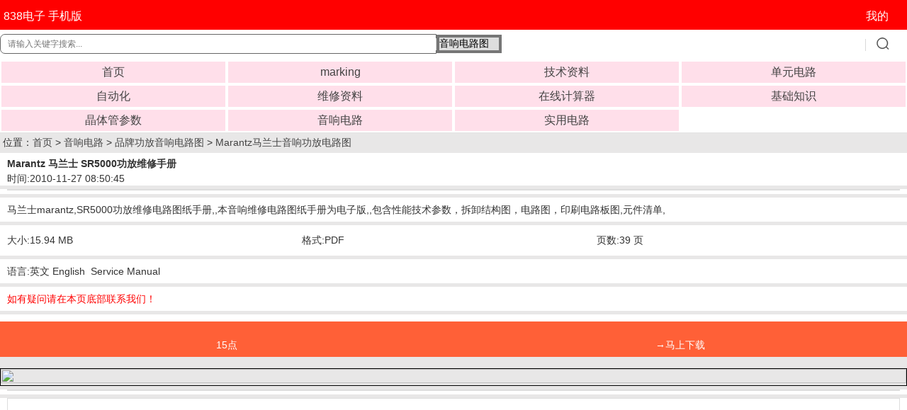

--- FILE ---
content_type: text/html
request_url: https://m.838dz.com/av/Audio/Marantz/1641.html
body_size: 9419
content:
<!DOCTYPE html>
<html>
<head>
<meta charset="UTF-8">
<meta name="applicable-device" content="mobile">
<meta http-equiv="Cache-Control" content="no-transform">
<meta name="viewport" content="width=device-width, initial-scale=1.0, maximum-scale=1.0, minimum-scale=1.0, user-scalable=no">
<meta name="format-detection" content="telephone=no">
<title>Marantz 马兰士 SR5000功放维修手册-电路图_图纸下载SR-5000 </title>
<meta name="keywords" content="Marantz 马兰士 SR5000功放维修手册,功放"/>
<meta name="description" content="马兰士marantz,SR5000功放维修电路图纸手册,,本音响维修电路图纸手册为电子版,,包含性能技术参数，拆卸结构图，电路图，印刷电路板图,元件清单,39页 "/>

<link type="text/css" rel="stylesheet" href="https://m.838dz.com/skin/mobile/css/marticle.css">
<script type="text/javascript" src="https://m.838dz.com/skin/mobile/js/jquery.min.js"></script>
<script type="text/javascript" src="https://m.838dz.com/skin/mobile/js/jquery.bxslider.min.js"></script>
<script>
$(document).ready(function() {
 var aa = $(".autoimg").innerWidth();
 $(".autoimg").css('height',aa*0.75);
baw = $(".autoimg").innerWidth();
baheight = $(".autoimg").innerHeight();
$(".autoimg img").each(function(i){
var img = $(this); 
var srcW;
var srcH;
$("<img/>").attr("src", $(img).attr("src")).load(function() { 
srcW = this.width; srcH = this.height;
	if (baw / baheight > srcW / srcH) {
	$(img).css({ width: baw, height: srcH / srcW * baw });
	$(img).css({marginTop:-(srcH / srcW * baw-baheight)/2});
	 }
	else {
	 $(img).css({ width: srcW / srcH * baheight, height: baheight });
	 $(img).css({marginLeft:-(srcW / srcH * baheight-baw)/2});
	 }
});
});
 var bb = $(".autoimg1").innerWidth();
 $(".autoimg1").css('height',bb*0.75);
baw1 = $(".autoimg1").innerWidth();
baheight1 = $(".autoimg1").innerHeight();
$(".autoimg1 img").each(function(i){
var img1 = $(this); 
var srcW1;
var srcH1;
$("<img/>").attr("src", $(img1).attr("src")).load(function() { 
srcW1 = this.width; srcH1 = this.height;
	if (baw1 / baheight1 > srcW1 / srcH1) {
	$(img1).css({ width: baw1, height: srcH1 / srcW1 * baw1 });
	$(img1).css({marginTop:-(srcH1 / srcW1 * baw1-baheight1)/2});
	 }
	else {
	 $(img1).css({ width: srcW1 / srcH1 * baheight1, height: baheight1 });
	 $(img1).css({marginLeft:-(srcW1 / srcH1 * baheight1-baw1)/2});
	 }
}); 
});
 var cc = $(".autoimg2").innerWidth();
 $(".autoimg2").css('height',cc*0.75);
baw2 = $(".autoimg2").innerWidth();
baheight2 = $(".autoimg2").innerHeight();
$(".autoimg2 img").each(function(i){
var img2 = $(this); 
var srcW2;
var srcH2;
$("<img/>").attr("src", $(img2).attr("src")).load(function() { 
srcW2 = this.width; srcH2 = this.height;
	if (baw2 / baheight2 > srcW2 / srcH2) {
	$(img2).css({ width: baw2, height: srcH2 / srcW2 * baw2 });
	$(img2).css({marginTop:-(srcH2 / srcW2 * baw2-baheight2)/2});
	 }
	else {
	 $(img2).css({ width: srcW2 / srcH2 * baheight2, height: baheight2 });
	 $(img2).css({marginLeft:-(srcW2 / srcH2 * baheight2-baw2)/2});
	 }
}); 
});
 var dd = $(".autoimg3").innerWidth();
 $(".autoimg3").css('height',dd*0.4);
baw3 = $(".autoimg3").innerWidth();
baheight3 = $(".autoimg3").innerHeight();
$(".autoimg3 img").each(function(i){
var img3 = $(this); 
var srcW3;
var srcH3;
$("<img/>").attr("src", $(img3).attr("src")).load(function() { 
srcW3 = this.width; srcH3 = this.height;
	if (baw3 / baheight3 > srcW3 / srcH3) {
	$(img3).css({ width: baw3, height: srcH3 / srcW3 * baw3 });
	$(img3).css({marginTop:-(srcH3 / srcW3 * baw3-baheight3)/2});
	 }
	else {
	 $(img3).css({ width: srcW3 / srcH3 * baheight3, height: baheight3 });
	 $(img3).css({marginLeft:-(srcW3 / srcH3 * baheight3-baw3)/2});
	 }
}); 
});

});
</script>
</head>
<body>
<header class="top">
<div   style="background-color:fff;">
<div class="phone">
<div class="phone_l"></div>
<div class="phone_r"><a id="logo" href="https://m.838dz.com">838电子 手机版</a></div>
</div>
<div class="tel">
<div class="tel_l"> </div>
<div class="tel_r"><a href="http://m.838DZ.com/e/member/login/" id="login">我的</a></div>





</div>
</div>
<form action="https://m.838dz.com/e/search/index.php" method="post" name="searchform" id="searchform">
<div class="soBox">
<div class="soInput">

<input type="text" name="keyboard" id="searchBox" value="" size="13" maxlength="100" autocomplete="off" style="border-style: solid; border-width: 1px"   placeholder="请输入关键字搜索..." onchange="value=value.replace(/一/g,'-').replace(/—/g,'-').replace(/--/g,'-').replace(/_/g,'-').replace(/－/g,'-')"  >
<input type="hidden" name="show" value="title,ftitle" />
<input type="hidden" name="tempid" value="1" />


</div>

<div class="soInput">
<select name="classid" style="border-style: solid; solid #99CCFF;  border-width: 4px">
<option value="122,355">音响电路图</option>
<option value="1,11,16,21,22,40,45,98,89,95,106,115">文档资料搜索</option>
<option value="100,108,110,111,117,120,156,157,159,160,162,163,165,166,167,170,172,176,177,178,205,206">其它资料下载</option>
</select>
</div>

<div class="soBtn">

<input id="searchBtn" type="submit" value="搜索">
	</div>
</div>




</form>


</header>


<nav id="topNav">
<ul class="mainNav">

<li class=""><a href="https://m.838dz.com/">首页</a></li>
 <li class=""><a href="http://m.838dz.com/e/search/result/?searchid=59019">marking</a></li>
 <li class=""><a href="/ad/">技术资料</a></li>
 <li class=""><a href="/danyuan/">单元电路</a></li>
 <li class=""><a href="/IC/">自动化</a></li>
 <li class=""><a href="/zhiliao/">维修资料</a></li>
 <li class=""><a href="/calculator/">在线计算器</a></li>
 <li class=""><a href="/jicu/">基础知识</a></li>
 <li class=""><a href="/diode/">晶体管参数</a></li>
 <li class="active"><a href="/av/">音响电路</a></li>
 <li class=""><a href="/electricity-meter/">实用电路</a></li>
</ul>
</nav>
&nbsp;位置：<a href="https://m.838dz.com/">首页</a>&nbsp;>&nbsp;<a href="https://m.838dz.com/av/">音响电路</a>&nbsp;>&nbsp;<a href="https://m.838dz.com/av/Audio/">品牌功放音响电路图</a>&nbsp;>&nbsp;<a href="https://m.838dz.com/av/Audio/Marantz/">Marantz马兰士音响功放电路图</a>
<div class="title"><P><h1>Marantz 马兰士 SR5000功放维修手册</h1></P><P style="font-weight:lighter "> 时间:2010-11-27 08:50:45</P></div>

<div class="detailed">
<div class="text">

</div>
</div>
<div class="season">马兰士marantz,SR5000功放维修电路图纸手册,,本音响维修电路图纸手册为电子版,,包含性能技术参数，拆卸结构图，电路图，印刷电路板图,元件清单,</div>
<div class="telphone">
<div class="phone">
<div class="phone_l"></div>
<div class="phone_r"> 大小:15.94 MB</div>
</div>
<div class="tel">
<div class="tel_l"> </div>
<div class="tel_r">格式:PDF </div>
</div>

<div class="tel">
<div class="tel_l"> </div>
<div class="tel_r">页数:39 页 </div>
</div>

</div>

<div class="season">语言:英文 English &nbsp;Service Manual</div>


<div class="seasona">如有疑问请在本页底部联系我们！</div>

 
<div class="seasonab"> 
</div>



<div class="telphonex">
 <div class="main-left"> </div>
<div class="main-right"> </div>

  <div class="main-left"><p style=color:#FFFFFF;> <b>15点</b></p></div>
<div class="main-right">

	<a href='javascript:void(0)' onclick="if(15!=0){if(confirm(' 下载本资料需要扣除15点，你确定要下载吗？如果继续下载请点击“确定”，\n如果放弃下载请点击“取消”  ！ \n \n如有疑问或没有加上点的用户请联系我们   \n本站所有已上传的资料都真实有效，请放心下载 \n本站所有资料都是我们数年精心收集，在此收费，敬请谅解！')) {window.open('/e/DownSys/DownSoft/?classid=136&id=1641&pathid=0','','width=900,height=380,resizable=yes');}}else{window.open('http://www.838dz.com/e/DownSys/DownSoft/?classid=136&id=1641&pathid=0','','width=800,height=800,resizable=yes');}" style="text-decoration: none"> <p style=color:#FFFFFF;><b>→马上下载</b></p></a>
  </div>



</div>
<P> &nbsp;</P>
<style> 
.divcss5{ border:1px solid #000; width:100%; height:100%;} 
.divcss5 img{width:100%; height:100%;} 
</style> 

<div class="divcss5"><img src="https://www.838dz.com/d/file/av/Audio/Marantz/2020-10-29/310bf6b0af18532fb7a70709b4734ed6.png" border="1">
</div>

<div class="detailed">
<div class="text">





</div>
</div>

<div class="detailed">
<div class="text">
<div class="detailed">
<script async src="//pagead2.googlesyndication.com/pagead/js/adsbygoogle.js"></script>
<!-- 300 250 838DZ 蓝 -->
<ins class="adsbygoogle"
     style="display:inline-block;width:300px;height:200px"
     data-ad-client="ca-pub-6997138602654220"
     data-ad-slot="6706804034"></ins>
<script>
(adsbygoogle = window.adsbygoogle || []).push({});
</script>
</div>

<a href="/av/Audio/Philips/5921.html"  title="PHILIPS飞利浦N4418开盘机维修手册"  target="_blank">  PHILIPS飞利浦N4418开盘机维修手册</a>

<a href="/av/Audio/NAD/3815.html"  title="NAD C326BEE功放接收机维修手册"  target="_blank">  NAD C326BEE功放接收机维修手册</a>

<a href="/av/Audio/ARCAM/5724.html"  title="ARCAM雅俊DV29 DVD播放器维修手册"  target="_blank">  ARCAM雅俊DV29 DVD播放器维修手册</a>

<a href="/av/Audio/NAD/668.html"  title="NAD 317功放电路图"  target="_blank">  NAD 317功放电路图</a>

<a href="/av/Audio/TASCAM/4683.html"  title="TASCAM CD-200SB CD播放机电路图维修手册"  target="_blank">  TASCAM CD-200SB CD播放机电路图维修手册</a>

<a href="/av/Audio/Yamaha/3444.html"  title="Yamaha 雅马哈RX-V480 R-V98功放维修手册"  target="_blank">  Yamaha 雅马哈RX-V480 R-V98功放维修手册</a>

<a href="/av/Audio/pioneer/2858.html"  title="pioneer 先锋VSX-D458功放维修手册"  target="_blank">  pioneer 先锋VSX-D458功放维修手册</a>

<a href="/av/Audio/Technics/4762.html"  title="technics松下 SU-Z22音响功放电路图 维修手册"  target="_blank">  technics松下 SU-Z22音响功放电路图 维修手册</a>

<a href="/av/Audio/ARCAM/1991.html"  title="ARCAM 雅骏 FMJ P7功放维修电路图"  target="_blank">  ARCAM 雅骏 FMJ P7功放维修电路图</a>

<a href="/av/Audio/Marantz/1081.html"  title="马兰士marantz SR4200 功放电路图"  target="_blank">  马兰士marantz SR4200 功放电路图</a>

<a href="/av/Audio/kenwood/3998.html"  title="kenwood建伍KRF-X7775D KRF-X7775D-S VR-5080 VR-5090功放维修手册"  target="_blank">  kenwood建伍KRF-X7775D KRF-X7775D-S VR-5080 VR-5090功放维修手册</a>

<a href="/av/Audio/Sony/1245.html"  title="索尼sony STR-K880 STR-k900 1.3版功放维修手册"  target="_blank">  索尼sony STR-K880 STR-k900 1.3版功放维修手册</a>

<a href="/av/Audio/qita/5424.html"  title="UHER CR-1600磁带卡座维修手册"  target="_blank">  UHER CR-1600磁带卡座维修手册</a>

<a href="/av/Audio/Yamaha/371.html"  title="Yamaha雅马哈 YST-SW1500低音炮音箱维修手册"  target="_blank">  Yamaha雅马哈 YST-SW1500低音炮音箱维修手册</a>

<a href="/av/Audio/Harman-Kardon/1280.html"  title="Harman Kardon哈曼卡顿 HK6650R 功放维修手册"  target="_blank">  Harman Kardon哈曼卡顿 HK6650R 功放维修手册</a>

<a href="/av/Audio/Onkyo/2834.html"  title="Onkyo 安桥TX-NR5009功放维修手册"  target="_blank">  Onkyo 安桥TX-NR5009功放维修手册</a>

<a href=""  title=""  target="_blank">  </a>

<a href="/av/Audio/REVOX/a722.html"  title="瑞华士Revox A722功放维修手册"  target="_blank">  瑞华士Revox A722功放维修手册</a>

<a href="/av/Audio/Yamaha/614.html"  title="雅马哈Yamaha rx-v492功放电路图"  target="_blank">  雅马哈Yamaha rx-v492功放电路图</a>

<a href=""  title=""  target="_blank">  </a>

<a href="/av/Audio/Onkyo/2294.html"  title="Onkyo 安桥 TX-NR1008 功放维修手册"  target="_blank">  Onkyo 安桥 TX-NR1008 功放维修手册</a>

<a href="/av/Audio/Denon/2373.html"  title="Denon天龙 PMA-890D 功放维修图纸"  target="_blank">  Denon天龙 PMA-890D 功放维修图纸</a>

<a href="/av/Audio/Marantz/1612.html"  title="Marantz 马兰士 SR-14mkII功放维修手册"  target="_blank">  Marantz 马兰士 SR-14mkII功放维修手册</a>

<a href="/av/Audio/Marantz/118.html"  title="Marantz马兰士-SM17 SM-17SA功放维修电路图"  target="_blank">  Marantz马兰士-SM17 SM-17SA功放维修电路图</a>

<a href="/av/Audio/Quad/218.html"  title="Quad国都 405功放维修电路图"  target="_blank">  Quad国都 405功放维修电路图</a>

<a href="/av/Audio/NAD/5007.html"  title="NAD C546BEE CD播放机维修手册"  target="_blank">  NAD C546BEE CD播放机维修手册</a>

<a href="/av/Audio/QSC/493.html"  title="QSC MSP2300功放电路图"  target="_blank">  QSC MSP2300功放电路图</a>

<a href="/av/Audio/Sony/4610.html"  title="SONY索尼TA-F70功放维修手册"  target="_blank">  SONY索尼TA-F70功放维修手册</a>

<a href="/av/Audio/Technics/5455.html"  title="Technics松下SA-EX510功放维修手册"  target="_blank">  Technics松下SA-EX510功放维修手册</a>

<a href="/av/Audio/Yamaha/2782.html"  title="Yamaha 雅马哈AX-397功放维修手册"  target="_blank">  Yamaha 雅马哈AX-397功放维修手册</a>

<a href="/av/Audio/QSC/214.html"  title="QSC RMX1450专业功放维修电路图"  target="_blank">  QSC RMX1450专业功放维修电路图</a>

<a href="/av/Audio/Sony/3673.html"  title="Sony索尼TA-VF1 功放维修手册"  target="_blank">  Sony索尼TA-VF1 功放维修手册</a>

<a href="/av/Audio/Yamaha/2283.html"  title="Yamaha 雅马哈 RX-Z9 功放维修手册"  target="_blank">  Yamaha 雅马哈 RX-Z9 功放维修手册</a>

<a href="/av/Audio/TEAC/5197.html"  title="TEAC第一音响 X-2000 X-2000M开盘机维修手册"  target="_blank">  TEAC第一音响 X-2000 X-2000M开盘机维修手册</a>

<a href="/av/Audio/CREST/2192.html"  title="CREST AUDIO 高峰PRO 9200功放维修图纸"  target="_blank">  CREST AUDIO 高峰PRO 9200功放维修图纸</a>

<a href="/av/Audio/pioneer/1224.html"  title="先锋Pioneer SA-3000功放维修手册"  target="_blank">  先锋Pioneer SA-3000功放维修手册</a>

<a href="/av/Audio/Harman-Kardon/4699.html"  title="Harman Kardon哈曼卡顿AVI150功放维修手册"  target="_blank">  Harman Kardon哈曼卡顿AVI150功放维修手册</a>

<a href="/av/Audio/Yamaha/362.html"  title="Yamaha雅马哈 DSP-AX2400 功放维修电路图纸"  target="_blank">  Yamaha雅马哈 DSP-AX2400 功放维修电路图纸</a>

<a href="/av/Audio/McIntosh/130.html"  title="McIntosh麦景图 C22维修手册"  target="_blank">  McIntosh麦景图 C22维修手册</a>

<a href="/av/Audio/Sony/2326.html"  title="Sony索尼TA-2650 功放维修手册"  target="_blank">  Sony索尼TA-2650 功放维修手册</a>

<a href="/av/Audio/pioneer/3571.html"  title="pioneer先锋SX-950功放维修手册"  target="_blank">  pioneer先锋SX-950功放维修手册</a>

<a href="/av/Audio/Technics/5388.html"  title="PANASONIC松下 RF-562DGC RF-562DGU收音机维修手册"  target="_blank">  PANASONIC松下 RF-562DGC RF-562DGU收音机维修手册</a>

<a href="/av/Audio/Crown/6235.html"  title="CROWN皇冠XLS-402D功放 MJ15025 MJ15024电路图"  target="_blank">  CROWN皇冠XLS-402D功放 MJ15025 MJ15024电路图</a>

<a href="/av/Audio/shuoming/3441.html"  title="Onkyo 安桥CS-1045 R-1045 C-1045 CD HiFi接收机使用说明书"  target="_blank">  Onkyo 安桥CS-1045 R-1045 C-1045 CD HiFi接收机使用说明书</a>

<a href="/av/Audio/kenwood/4960.html"  title="KENWOOD建伍KA-V5500 KA-V7500功放维修手册"  target="_blank">  KENWOOD建伍KA-V5500 KA-V7500功放维修手册</a>

<a href="/av/Audio/PEAVEY/5461.html"  title="PEAVEY百威MIXER PV10 PV14调音台维修手册"  target="_blank">  PEAVEY百威MIXER PV10 PV14调音台维修手册</a>

<a href="/av/Audio/Nakamichi/5033.html"  title="NAKAMICHI中道 CD-700汽车音响CD机维修手册"  target="_blank">  NAKAMICHI中道 CD-700汽车音响CD机维修手册</a>

<a href="/av/Audio/REVOX/967.html"  title="瑞华士Revox B251 功放电路图"  target="_blank">  瑞华士Revox B251 功放电路图</a>

<a href="/av/Audio/akai/4897.html"  title="AKAI雅佳 GX-F95磁带三磁头卡座维修手册维修手册"  target="_blank">  AKAI雅佳 GX-F95磁带三磁头卡座维修手册维修手册</a>

<a href="/av/Audio/Onkyo/172.html"  title="Onkyo安桥TX-SE570功放维修手册"  target="_blank">  Onkyo安桥TX-SE570功放维修手册</a>
</ul>
 

     <ul>
    <li><a href="https://m.838dz.com/markingsiyin/31BTLA.html" title="31BTLA">31BTLA</a></li><li><a href="https://m.838dz.com/markingsiyin/SM5A25N.html" title="SM5A25N">SM5A25N</a></li><li><a href="https://m.838dz.com/markingsiyin/1DR3E.html" title="1DR3E">1DR3E</a></li><li><a href="https://m.838dz.com/markingsiyin/2IG1.html" title="2IG1">2IG1</a></li><li><a href="https://m.838dz.com/markingsiyin/D1634X.html" title="D1634X">D1634X</a></li><li><a href="https://m.838dz.com/markingsiyin/31AJBE.html" title="31AJBE">31AJBE</a></li><li><a href="https://m.838dz.com/markingsiyin/6N62K3.html" title="6N62K3">6N62K3</a></li><li><a href="https://m.838dz.com/markingsiyin/BFUA.html" title="BFUA">BFUA</a></li><li><a href="https://m.838dz.com/markingsiyin/7823A.html" title="7823A">7823A</a></li><li><a href="https://m.838dz.com/markingsiyin/FR9723.html" title="FR9723">FR9723</a></li> 
<a href="https://m.838dz.com/jicu/cuxue/403.html" target="_blank">各种电子元件符号</a>
<a href="https://m.838dz.com/jicu/cuxue/397.html" target="_blank">三极管放大电路</a>
<a href="https://m.838dz.com/jicu/ic/422.html" target="_blank">lm358中文资料</a>
<a href="https://m.838dz.com/jicu/changsi/2008-12-12/4.html" target="_blank">色环电阻识别方法</a>
<a href="https://m.838dz.com/jicu/changsi/189.html" target="_blank">光电耦合器工作原理</a>
<a href="https://m.838dz.com/jicu/changsi/180.html" target="_blank">压敏电阻的作用</a>
<a href="https://m.838dz.com/jicu/ic/178.html" target="_blank">LM324应用原理</a>
<a href="https://m.838dz.com/jicu/changsi/2008-12-12/3.html" target="_blank">稳压二极管在电路中的作用及工作原理</a>
<a href="https://m.838dz.com/jicu/changsi/1264.html" target="_blank">三极管开关电路</a>
<a href="https://m.838dz.com/jicu/cuxue/172.html" target="_blank">恒流源电路工作原理</a>

 <li><a href="https://m.838dz.com/av/Audio/BRYSTON/11139.html" title="BRYSTON拜事通4B SST功放维修电路图">BRYSTON拜事通4B SST功放维修电</a></li><li><a href="https://m.838dz.com/av/Audio/Yamaha/11137.html" title="Yamaha雅马哈RX-V581 HTR-5069 TSR-5810 RX-A660功放维修手册">Yamaha雅马哈RX-V581 HTR-5069 T</a></li><li><a href="https://m.838dz.com/av/Audio/Yamaha/11136.html" title="Yamaha雅马哈RX-V485 HTR-4072 RX-D485功放维修手册">Yamaha雅马哈RX-V485 HTR-4072 R</a></li><li><a href="https://m.838dz.com/av/Audio/Yamaha/11135.html" title="Yamaha雅马哈RX-V483 HTR-4071功放维修手册">Yamaha雅马哈RX-V483 HTR-4071功</a></li><li><a href="https://m.838dz.com/av/Audio/Sony/11134.html" title="SONY索尼PVN-1350 PVM-1351Q PVM-1354Q监视器维修手册">SONY索尼PVN-1350 PVM-1351Q PVM</a></li>   

          </ul>
</div>
</div>



<div class="comment">


 <li>
  <div style="font-size:12px" class="comment"><a href='/e/pl?id=1641&classid=136' target="_blank" title='文章标题:Marantz 马兰士 SR5000功放维修手册
评论时间:2015-03-01 11:15:03
发布作者:  '>SR5000电路图</a>　<span class="oblique">gxdjfl
    <span class="commenttitle read"></span> 于2015-03-01 11:15:03发布</span> </div>
</li>
 
        <style>
.pllist{width:100%;float:left;word-break:break-all; word-wrap:break-word ;}
.pllist p{font-size:12px;line-height:22px  }
</style>

</div>

<script>
		  function CheckPl(obj)
		  {
		  if(obj.saytext.value=="")
		  {
		  alert("您没什么话要说吗？");
		  obj.saytext.focus();
		  return false;
		  }
		  return true;
		  }
		  </script>

<form action="https://m.838dz.com/e/pl/doaction.php" method="post" name="saypl" id="saypl" onsubmit="return CheckPl(document.saypl)">



<div class="reviewform">
<div class="inner">
<div class="bd">
<div class="bd_1">请您评价</div>
<div class="bd_2"> </div>
</div>
<div class="tovels">
<textarea name="saytext" rows="6" id="saytext" cols="36"></textarea><span id="info_limit">0</span>/250
<span class="bd_1">验证码：</span><input name="key" type="text" class="text_2" size="10" />
<span class="bd_2"><img src="https://m.838dz.com/e/ShowKey/?v=pl" name="plKeyImg" id="plKeyImg" onClick="plKeyImg.src='https://m.838dz.com/e/ShowKey/?v=pl&t='+Math.random()" title="看不清楚,点击刷新" class="button_2" style="height:22px; vertical-align:middle;"/></span>
<span class="bd_3"><input name="submit" type="submit" value="提交评价"  class="text_3" style="color: #FFFFFF; font-size: 12pt; background-color: #FF3300" /></span></div>
<div class="botm">

</div>
</div>
</div>


<input name="id" type="hidden" id="id" value="1641" />
<input name="classid" type="hidden" id="classid" value="136" />
<input name="enews" type="hidden" id="enews" value="AddPl" />
<input name="repid" type="hidden" id="repid" value="0" />
<input type="hidden" name="ecmsfrom" value="https://m.838dz.com/av/Audio/Marantz/1641.html">

</form>
 <script>
		//验证评论
		var lim = new limit();
		lim.txtNote = document.getElementById("saytext");   
		lim.txtLimit = document.getElementById("info_limit");  
		lim.limitCount = 250;
		lim.init();
		function limit(){ 
		    var txtNote;//文本框
		    var txtLimit;//提示字数的input
		    var limitCount;//限制的字数
		    this.init = function(){  
		        txtNote = this.txtNote;   
		        txtLimit = this.txtLimit;   
		        limitCount = this.limitCount; 
		        txtNote.maxLength = limitCount;
		        txtNote.onkeydown = function(){txtLimit.innerText = txtNote.value.length;};
		        txtNote.onkeyup = function(){txtLimit.innerText = txtNote.value.length;};
		    }
			
			}
			
			</script>
			
			
			
			 <style>  
            .text_1{  
                height: 30px;  
                width: 120px;  
                border: 2px solid ;   
                line-height:30px;   
                vertical-align:middle            
            }  
            .button_1{  
                height: 40px;  
                width: 90px;  
                background: #FF6600;  
                font-size: 20px;
                color: #fff;

vertical-align:middle 
                 
            }  
            
            
               .text_2{  
                height: 20px;  
                width: 45px;  
                border: 1px solid ;   
                line-height:20px;   
                vertical-align:middle            
            }  
         .text_3{  
                height: 25px;  
                width: 80px;  
                border: 2px solid ;   
                line-height:25px;   
                vertical-align:middle            
            }  
            .button_1{  
                height: 40px;  
                width: 90px;  
                background: #FF6600;  
                font-size: 20px;
                color: #fff;

vertical-align:middle 
                 
            }  
            
            
            
            dth: 300px;  
           background: yellow;  
           border: none;  
       }  
       .button_2{  
           height: 30px;  
           width: 90px;  
           background: #FF6600;  
           border: none;  
       }  
   </style> 

<div class="seasonac">


</div>

<footer class="bottom">
<!-- 页脚 -->
<table width="100%" border="0" cellpadding="0" cellspacing="0">
<tr>
<td>
	<table width="100%" border="0" cellpadding="0" cellspacing="4" class="copyright">
        <tr> 
          <td align="center"><a style="text-decoration: none" target="_blank" 
href="/fuwu/guanyu.html" rel="nofollow"><font color="#000000" >关于我们</font></a> | 
			<a onclick="window.open('/fuwu/lianxi.html','','width=600,height=500,scrollbars=yes,resizable=yes');" target="_blank" href="#ecms" rel="nofollow">联系我们</a> | 免责声明</td> 
        </tr>
        <tr> 
          <td align="center">
			
			
			<font color="#000000">838电子资料</font> China 中文版 
            <b><font color="#FF9900"></font></b>&nbsp; 
<script type="text/javascript">
<!-- Begin
copyright=new Date();//取得当前的日期
update=copyright.getFullYear();//取得当前的年份
document.write("Copyright@2006-"+ update + "    版权所有");//update为自动更新的年份
//  End -->
</script>
             <script type="text/javascript" src="http://v1.cnzz.com/z_stat.php?id=1278846248&web_id=1278846248"></script>
 </td>
        </tr>
		<tr>
		
		<td>
		<p align="center"><a href="http://beian.miit.gov.cn/#/Integrated/index" rel="nofollow">
		<font color="#A8A8A8">辽ICP备17001409号-1</font></a>
		<font color="#A8A8A8"><img src="https://www.838dz.com/119.PNG">辽公网安备21120202000012</font>
		<font color="#C0C0C0"></font>
	
	</table>
</td>
</tr>
</table>


</footer>

</body>
</html>

--- FILE ---
content_type: text/html; charset=utf-8
request_url: https://www.google.com/recaptcha/api2/aframe
body_size: 267
content:
<!DOCTYPE HTML><html><head><meta http-equiv="content-type" content="text/html; charset=UTF-8"></head><body><script nonce="nOXQIx8ywamG4fRkycxndQ">/** Anti-fraud and anti-abuse applications only. See google.com/recaptcha */ try{var clients={'sodar':'https://pagead2.googlesyndication.com/pagead/sodar?'};window.addEventListener("message",function(a){try{if(a.source===window.parent){var b=JSON.parse(a.data);var c=clients[b['id']];if(c){var d=document.createElement('img');d.src=c+b['params']+'&rc='+(localStorage.getItem("rc::a")?sessionStorage.getItem("rc::b"):"");window.document.body.appendChild(d);sessionStorage.setItem("rc::e",parseInt(sessionStorage.getItem("rc::e")||0)+1);localStorage.setItem("rc::h",'1769053456108');}}}catch(b){}});window.parent.postMessage("_grecaptcha_ready", "*");}catch(b){}</script></body></html>